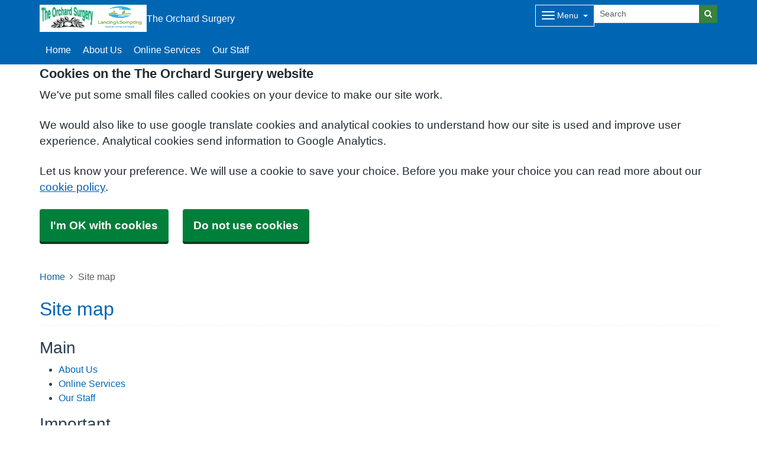

--- FILE ---
content_type: text/html; charset=utf-8
request_url: https://theorchardsurgery.com/sitemap
body_size: 7199
content:


<!DOCTYPE html>
<html lang="en-gb" class="theme-default">
<head>
    <meta charset="utf-8" />
    <meta name="viewport" content="width=device-width, initial-scale=1.0">
    

            <title>The Orchard Surgery</title>

    <script src="/scripts/master-upper.js"></script>

    <!--  we use Velocity.js to replace jQuery animate and its performance issues -->
    <script src="https://cdnjs.cloudflare.com/ajax/libs/velocity/1.2.2/velocity.min.js" integrity="sha384-7j+H85qDApQPyKm8wg64JdGgKmzM7trE+amLzYcJLfwR7rixgAeIi1kSX2VHeje4" crossorigin="anonymous"></script>
    <script src="https://www.google.com/recaptcha/api.js?render=6LfdrvYhAAAAAHIx1dEs5DozeEZwwkL4LEQurCTd" async defer></script>
    <script src="/Scripts/vue.min.js"></script>
    <script src="https://unpkg.com/sweetalert/dist/sweetalert.min.js" integrity="sha384-RIQuldGV8mnjGdob13cay/K1AJa+LR7VKHqSXrrB5DPGryn4pMUXRLh92Ev8KlGF" crossorigin="anonymous"></script>
    <script src="https://maps.googleapis.com/maps/api/js?key=&callback=Function.prototype"></script>

    <link href="/Content/sidebar.css" rel="stylesheet" />
    <link rel="icon" type="image/png" sizes="16x16" href="/Images/favicon.ico">
    <link rel="apple-touch-icon" href="/images/apple-touch-icon.png">

    <script>
        // show loading page if in iframe
        if (self !== top) {
            window.onbeforeunload = function () {
                editorWindow.showMainPageLoading();
            };
        }
    </script>


</head>
<body class="style-default ">
    <script>document.body.className = ((document.body.className) ? document.body.className + ' js-enabled' : 'js-enabled');</script>
        <a id="skip-to-main" href="#maincontent">Skip to main content</a>

    <link rel="stylesheet" href="/content/master.css" type="text/css" />
    

    <div id="fb-root"></div>
    <input id="CurrentTemplateId" name="CurrentTemplateId" type="hidden" value="5" />
    <div class="sidebar-container">
        <a id='PageHelp' class="sidebar-button-container" target='_blank' href='' role="button" aria-label="Page Help" rel="noopener noreferrer">
            <div class="sidebar-button sidebar-blue"><i class='fa fa-fw fa-question-circle-o'></i></div>
            <div class="sidebar-button sidebar-button-hover sidebar-blue"><i class='fa fa-fw fa-arrow-circle-o-right'></i></div>
            <div class="sidebar-button-text sidebar-blue"></div>
        </a>
        <a id='DataEditorLink' class="sidebar-button-container" target='_blank' href='' role="button" aria-label="Data Editor" rel="noopener noreferrer">
            <div class="sidebar-button sidebar-green"><i class='fa fa-pencil'></i></div>
            <div class="sidebar-button sidebar-button-hover sidebar-green"><i class='fa fa-fw fa-arrow-circle-o-right'></i></div>
            <div class="sidebar-button-text sidebar-green"></div>
        </a>
    </div>

    <div class="master-container">
        

<link href="/Content/Templates/GridColouredTemplate/GridColouredTemplate.css" rel="stylesheet" text="text/css" />
<link href="/Public/H82096/Styles/Grid - Coloured.css?m=638107588689567401" rel="stylesheet" type="text/css" />
<div id="cookie-banner" aria-labelledby="cookiebanner-header" role="region" aria-label="Cookie Banner">
    <div class="container">
        <h2 id="cookiebanner-header">Cookies on the The Orchard Surgery website</h2>
        <p>We've put some small files called cookies on your device to make our site work.</p>
        <p>We would also like to use google translate cookies and analytical cookies to understand how our site is used and improve user experience. Analytical cookies send information to Google Analytics.</p>
        <p>Let us know your preference. We will use a cookie to save your choice. Before you make your choice you can read more about our <a href="/FooterLinks/CookiePolicy">cookie policy</a>.</p>
        <button id="cookie-banner-accept">I'm OK with cookies</button>
        <button id="cookie-banner-reject">Do not use cookies</button>
    </div>
</div>
<div id="cookie-banner-confirmation" role="region" aria-label="Cookie Banner Confirmation">
    <div class="container">
        <p>
            You can change your cookie settings at any time using our <a href="/FooterLinks/CookiePolicy">cookie policy</a>.
        </p>
    </div>
</div>


<div id="bootstrap-square" class="gridcoloured-template">
    <div class="header" role="banner">
            
<!--Header Small-->
<div class="header header-small">
    <div class="container">
        <div class="header-container">
            <div class="header-logo-container">
                <div class="headerlogo" role="heading" aria-level="1">
                    <a href="/">
                            <span class="logo">
                                <img src="/_Common/GetImage?fileId=301115" class="img-fluid" alt="The Orchard Surgery Logo" />
                            </span>
                        <div class="navbar-brand">
                            The Orchard Surgery
                        </div>
                    </a>
                </div>
            </div>

            <div class="header-items">



<div class="dropdown mobile-menu d-block d-sm-none">
    <button type="button" class="btn btn-link btn-sm dropdown-hamburger dropdown-toggle " data-bs-toggle="dropdown" aria-label="Dropdown Menu" data-bs-target="#dropdownmenu_d5881ad7_31d4_4f5d_95db_473b57191101"
            aria-expanded="false" aria-pressed="false" data-bs-display="static" tabindex="-1">
        <span class="hamburger-icon">
            <span class="icon-bar"></span>
            <span class="icon-bar"></span>
            <span class="icon-bar"></span>
        </span>
        <span class="menu-label">Menu</span>
    </button>

    <div role="navigation" aria-label="Dropdown Menu" id="dropdownmenu_d5881ad7_31d4_4f5d_95db_473b57191101" aria-hidden="true" class="dropdown-control">
        <ul class="header-hamburger dropdown-menu dropdown-menu-end">
                <li class="dropdown-item d-block d-sm-none">
                    <a href="/" aria-label="Home" aria-pressed="false" aria-expanded="false" role="button">Home</a>
                </li>

                        <li class="dropdown-item">
                            <a href="/about-us" target="" rel="noopener noreferrer">


                                About Us
                            </a>
                        </li>
                        <li class="dropdown-item">
                            <a href="/online-services" target="" rel="noopener noreferrer">


                                Online Services
                            </a>
                        </li>
                        <li class="dropdown-item">
                            <a href="/our-staff" target="" rel="noopener noreferrer">


                                Our Staff
                            </a>
                        </li>
                        <li class="dropdown-item">
                            <a href="https://www.england.nhs.uk/long-read/you-and-your-general-practice-english/" target=" _blank" rel="noopener noreferrer">


                                You and Your General Practice
                            </a>
                        </li>
                        <li class="dropdown-item">
                            <a href="/join-the-practice" target="" rel="noopener noreferrer">


                                Join the Practice
                            </a>
                        </li>
                        <li class="dropdown-item">
                            <a href="/appointments" target="" rel="noopener noreferrer">


                                Appointments
                            </a>
                        </li>
                        <li class="dropdown-item">
                            <a href="/prescriptions" target="" rel="noopener noreferrer">


                                Prescriptions
                            </a>
                        </li>
                        <li class="dropdown-item">
                            <a href="/services" target="" rel="noopener noreferrer">


                                Services
                            </a>
                        </li>
                        <li class="dropdown-item">
                            <a href="/opening-hours" target="" rel="noopener noreferrer">


                                Opening Hours
                            </a>
                        </li>
                        <li class="dropdown-item">
                            <a href="/health-information" target="" rel="noopener noreferrer">


                                Health Information
                            </a>
                        </li>
                        <li class="dropdown-item">
                            <a href="/contact-us" target="" rel="noopener noreferrer">
                                    <i class="fa fa-laptop"></i>


                                Contact Us Online
                            </a>
                        </li>
        </ul>
    </div>
</div>


<div class="dropdown mobile-menu d-none d-sm-block">
    <button type="button" class="btn btn-link btn-sm dropdown-hamburger dropdown-toggle " data-bs-toggle="dropdown" aria-label="Dropdown Menu" data-bs-target="#dropdownmenu_a0f76e67_65db_44c3_9725_d76d2315c055"
            aria-expanded="false" aria-pressed="false" data-bs-display="static" tabindex="-1">
        <span class="hamburger-icon">
            <span class="icon-bar"></span>
            <span class="icon-bar"></span>
            <span class="icon-bar"></span>
        </span>
        <span class="menu-label">Menu</span>
    </button>

    <div role="navigation" aria-label="Dropdown Menu" id="dropdownmenu_a0f76e67_65db_44c3_9725_d76d2315c055" aria-hidden="true" class="dropdown-control">
        <ul class="header-hamburger dropdown-menu dropdown-menu-end">

                        <li class="dropdown-item">
                            <a href="https://www.england.nhs.uk/long-read/you-and-your-general-practice-english/" target=" _blank" rel="noopener noreferrer">


                                You and Your General Practice
                            </a>
                        </li>
                        <li class="dropdown-item">
                            <a href="/join-the-practice" target="" rel="noopener noreferrer">


                                Join the Practice
                            </a>
                        </li>
                        <li class="dropdown-item">
                            <a href="/appointments" target="" rel="noopener noreferrer">


                                Appointments
                            </a>
                        </li>
                        <li class="dropdown-item">
                            <a href="/prescriptions" target="" rel="noopener noreferrer">


                                Prescriptions
                            </a>
                        </li>
                        <li class="dropdown-item">
                            <a href="/services" target="" rel="noopener noreferrer">


                                Services
                            </a>
                        </li>
                        <li class="dropdown-item">
                            <a href="/opening-hours" target="" rel="noopener noreferrer">


                                Opening Hours
                            </a>
                        </li>
                        <li class="dropdown-item">
                            <a href="/health-information" target="" rel="noopener noreferrer">


                                Health Information
                            </a>
                        </li>
                        <li class="dropdown-item">
                            <a href="/contact-us" target="" rel="noopener noreferrer">
                                    <i class="fa fa-laptop"></i>


                                Contact Us Online
                            </a>
                        </li>
        </ul>
    </div>
</div>
            </div>
            
<div id="searchBar" class="searchbar search-fullwidth">
<form action="/Search/Results" class="form-inline" id="searchForm2" method="post" role="search">        <input type="hidden" id="reCaptchaSiteKey" value="6LfdrvYhAAAAAHIx1dEs5DozeEZwwkL4LEQurCTd" />
        <div class="input-group input-group-sm">
            <input id="fullSearchText" type="text" class="searchClass form-control" name="query" placeholder="Search" aria-label="Search">
            <input id="searchCaptcha" name="searchCaptcha" type="hidden" value="" />
            <button class="btn btn-success" type="submit" aria-label="Search"><i class="fa fa-search"></i></button>
        </div>
<input name="__RequestVerificationToken" type="hidden" value="CfDJ8AirZ2pgmF1GnMkCVEYijbwb5AXCpsW6Q7hyNwxwWLDfjghgr5b2XoDZ6MqJka7V7epGrnGp3fmN7XnvnGPFemGziVihH0aVXV2rqtLXs6mR-tgra_HIqEmrCl5pyzuMlK_YuHbOoT089pA2XH0CnkY" /></form></div>

        </div>

        <div class="menu-container">
            

    <div class="main-menu d-none d-sm-block" role="navigation" aria-label="Main Menu">
        <ul class="nav menu menu-text horizontal">
                <li>
                    <a class="home-btn" href="/" aria-label="Home" aria-pressed="false" aria-expanded="false" role="button" tabindex="-1">Home</a>
                </li>
                        <li>
                            <a href="/about-us" target="" rel="noopener noreferrer" tabindex="-1">


                                About Us
                            </a>
                        </li>
                        <li>
                            <a href="/online-services" target="" rel="noopener noreferrer" tabindex="-1">


                                Online Services
                            </a>
                        </li>
                        <li>
                            <a href="/our-staff" target="" rel="noopener noreferrer" tabindex="-1">


                                Our Staff
                            </a>
                        </li>
        </ul>
    </div>

        </div>
    </div>
</div>
    </div>

    <main class="page-content" id="maincontent" role="main">
        


        
<div class="container">
    <div id="SitemapPage" msw-page>
        	<div>
		<nav aria-label="breadcrumb">
			<ol class="breadcrumb">
				<li class="breadcrumb-item"><a href="/">Home</a></li>
				<li class="breadcrumb-item active" aria-current="page">Site map</li>
			</ol>
		</nav>
	</div>
	<div id="PageTitleDisplay">
		<div id="PageTitlePanel" class="mt-4">
			<h2>Site map</h2>
		</div>
	</div>

    </div>

        <div role="navigation" aria-labelledby="sitemap-main" aria-hidden="false">
            <h3 id="sitemap-main">Main</h3>
            <ul>
                    <li>
                        <a href="/about-us" target="" rel="noopener noreferrer">
                            About Us
                        </a>
                    </li>
                    <li>
                        <a href="/online-services" target="" rel="noopener noreferrer">
                            Online Services
                        </a>
                    </li>
                    <li>
                        <a href="/our-staff" target="" rel="noopener noreferrer">
                            Our Staff
                        </a>
                    </li>
            </ul>
        </div>
        <div role="navigation" aria-labelledby="sitemap-important" aria-hidden="false">
            <h3 id="sitemap-important">Important</h3>
            <ul>
                    <li>
                        <a href="https://www.england.nhs.uk/long-read/you-and-your-general-practice-english/" target=" _blank" rel="noopener noreferrer">
                            You and Your General Practice
                        </a>
                    </li>
                    <li>
                        <a href="/join-the-practice" target="" rel="noopener noreferrer">
                            Join the Practice
                        </a>
                    </li>
                    <li>
                        <a href="/appointments" target="" rel="noopener noreferrer">
                            Appointments
                        </a>
                    </li>
                    <li>
                        <a href="/prescriptions" target="" rel="noopener noreferrer">
                            Prescriptions
                        </a>
                    </li>
                    <li>
                        <a href="/services" target="" rel="noopener noreferrer">
                            Services
                        </a>
                    </li>
                    <li>
                        <a href="/opening-hours" target="" rel="noopener noreferrer">
                            Opening Hours
                        </a>
                    </li>
                    <li>
                        <a href="/health-information" target="" rel="noopener noreferrer">
                            Health Information
                        </a>
                    </li>
                    <li>
                        <a href="/contact-us" target="" rel="noopener noreferrer">
                            Contact Us Online
                        </a>
                    </li>
            </ul>
        </div>
        <div role="navigation" aria-labelledby="sitemap-further-information" aria-hidden="false">
            <h3 id="sitemap-further-information">Further Information</h3>
            <ul>
                    <li>
                        <a href="/you-and-your-general-practice" target="" rel="noopener noreferrer">
                            You and Your General Practice
                        </a>
                    </li>
                    <li>
                        <a href="/carers-support" target="" rel="noopener noreferrer">
                            Carers Support
                        </a>
                    </li>
                    <li>
                        <a href="/gp-earnings" target="" rel="noopener noreferrer">
                            GP Earnings
                        </a>
                    </li>
                    <li>
                        <a href="/feedback--complaints" target="" rel="noopener noreferrer">
                            Feedback &amp; Complaints
                        </a>
                    </li>
                    <li>
                        <a href="/useful-contacts" target="" rel="noopener noreferrer">
                            Useful Contacts
                        </a>
                    </li>
                    <li>
                        <a href="/pregnancy-care-planner" target="" rel="noopener noreferrer">
                            Pregnancy Care Planner
                        </a>
                    </li>
                    <li>
                        <a href="/patient-participation-group" target="" rel="noopener noreferrer">
                            Patient Participation Group
                        </a>
                    </li>
                    <li>
                        <a href="/what-people-say-about-us" target="" rel="noopener noreferrer">
                            What People Say About Us
                        </a>
                    </li>
                    <li>
                        <a href="/practice-policies" target="" rel="noopener noreferrer">
                            Practice Policies
                        </a>
                    </li>
                    <li>
                        <a href="/gdpr-information-and-notices" target="" rel="noopener noreferrer">
                            GDPR Information and Notices
                        </a>
                    </li>
            </ul>
        </div>

    <div role="navigation" aria-labelledby="sitemap-footer" aria-hidden="false">
        <h3 id="sitemap-footer">Footer</h3>
        <ul>
            <li><a href="/FooterLinks/Accessibility">Accessibility</a></li>
<li><a href="/FooterLinks/CookiePolicy">Cookie policy</a></li>
<li><a href="/FooterLinks/YourData">Your data</a></li>
<li><a href="/Sitemap">Site map</a></li>
        </ul>
    </div>
</div>


            <style>
                html {
                    padding-top: 95px;
                }
            </style>

        

    </main>
    
<div class="further-information-container" role="complementary" aria-labelledby="further-information-heading">
    <div class="container">
        <h2 id="further-information-heading">Further Information</h2>
        <div class="further-information-grid-container">
            

    <div class="further-information" role="navigation" aria-label="Further Information Menu">
        <ul class="nav menu menu-text horizontal">
                        <li>
                            <a href="/you-and-your-general-practice" target="" rel="noopener noreferrer" tabindex="-1">


                                You and Your General Practice
                            </a>
                        </li>
                        <li>
                            <a href="/carers-support" target="" rel="noopener noreferrer" tabindex="-1">


                                Carers Support
                            </a>
                        </li>
                        <li>
                            <a href="/gp-earnings" target="" rel="noopener noreferrer" tabindex="-1">


                                GP Earnings
                            </a>
                        </li>
                        <li>
                            <a href="/feedback--complaints" target="" rel="noopener noreferrer" tabindex="-1">


                                Feedback &amp; Complaints
                            </a>
                        </li>
                        <li>
                            <a href="/useful-contacts" target="" rel="noopener noreferrer" tabindex="-1">


                                Useful Contacts
                            </a>
                        </li>
                        <li>
                            <a href="/pregnancy-care-planner" target="" rel="noopener noreferrer" tabindex="-1">


                                Pregnancy Care Planner
                            </a>
                        </li>
                        <li>
                            <a href="/patient-participation-group" target="" rel="noopener noreferrer" tabindex="-1">


                                Patient Participation Group
                            </a>
                        </li>
                        <li>
                            <a href="/what-people-say-about-us" target="" rel="noopener noreferrer" tabindex="-1">


                                What People Say About Us
                            </a>
                        </li>
                        <li>
                            <a href="/practice-policies" target="" rel="noopener noreferrer" tabindex="-1">


                                Practice Policies
                            </a>
                        </li>
                        <li>
                            <a href="/gdpr-information-and-notices" target="" rel="noopener noreferrer" tabindex="-1">


                                GDPR Information and Notices
                            </a>
                        </li>
        </ul>
    </div>


            
<ul class="nhsuk-footer__list social-media">
</ul>


            <ul class="nhsuk-footer__list">
    <li class="parent-link is-empty">
        <div class="parent-link-container">
                <div class="parent-link-placeholder">
                    <i class="fa fa-plus"></i> Add Footer Link
                </div>
        </div>
    </li>
</ul>

        </div>
    </div>
</div>

</div>


<script>
    $(function () {
        $(window).on("resize", () => resizeForFixedHeader());

        document.onBannerDismiss = resizeForFixedHeader;

        resizeForFixedHeader();
    });
</script>


        <div id="footer" role="contentinfo">
    <div class="container">
        <div class="row">
            <div class="col-sm-6">
                <ul>
                            <li><a href="/Account/Login?returnUrl=%2Fsitemap">Sign in</a></li>
                </ul>
                <div class="clearfix"></div>
            </div>
            <div class="col-sm-6">
                <ul>
                    <li>&copy; 2026 Built by <a href="https://www.mysurgerywebsite.co.uk/live" target="_blank" rel="noreferrer noopener">My Surgery Website</a></li>
                    <li><a href="/FooterLinks/Accessibility">Accessibility</a></li>
<li><a href="/FooterLinks/CookiePolicy">Cookie policy</a></li>
<li><a href="/FooterLinks/YourData">Your data</a></li>
<li><a href="/Sitemap">Site map</a></li>
                </ul>
            </div>
        </div>
    </div>
</div>
    </div>


    <script src="/scripts/master-lower-public.js"></script>

    <script>
        const observer = lozad();
        observer.observe();
    </script>



    <!-- Google Analytics (UA) -->
<input type="hidden" id="CustUACode" value="">
<script type="text/plain" data-cookiecategory="performance" src="/Scripts/Google/google-analytics.js"></script>
<!-- End Google Analytics (UA)-->

    <!-- Google Tag Manager -->
<input type="hidden" id="GoogleTagManagerKey" value="GTM-KQ5QNDF">
<script type="text/plain" data-cookiecategory="performance" src="/Scripts/Google/google-tag-manager.js"></script>
<!-- End Google Tag Manager -->

    <script src="/Scripts/browser-update.js"></script>

    <!-- hide edit/sign out buttons if in 'edit' mode -->
    <script type="text/javascript">

        // used in a few places (also duplicated), so now moved into a more global area.
        function resizeForFixedHeader() {
            var height = $(".header-small").outerHeight();
            $("html").css("padding-top", height);
        }

        function toggleSnow(){
            var isSnow = $('#SnowtimeLink').data("snow");
            if (isSnow == undefined || isSnow == 1){
                DoSnowtime(false, '');
                $('#SnowtimeLink').data('snow', 0);
            }
            else{
                DoSnowtime(true, 'fa-snowflake-o');
                $('#SnowtimeLink').data('snow', 1);
            }
        }

        function IsInEditMode() {
            var origin = window.location.origin;
            var parentOrigin = window.parent.location.origin;
            // only check if both parent and current location are of same origin
            if (origin.localeCompare(parentOrigin) === 0) {
                return window.parent.location.pathname.indexOf("/edit") === 0;
            }

            return false;
        }

        $(function () {
            $(".editor").css('visibility', IsInEditMode() ? 'hidden' : 'visible');
        });

        $(document).on("click", function (ev) {
            clickev = jQuery.Event('click', { 'offsetX': ev.offsetX, 'offsetY': ev.offsetY });
            if (self != top)
                parent.$("body").trigger(clickev);
        })

        if (window.addEventListener && window.requestAnimationFrame && document.getElementsByClassName) window.addEventListener('load', function() {

            // start
            var pItem = document.getElementsByClassName('progressive replace'), pCount, timer;

            // scroll and resize events
            window.addEventListener('scroll', scroller, false);
            window.addEventListener('resize', scroller, false);

            // DOM mutation observer
            if (MutationObserver) {

                var observer = new MutationObserver(function() {
                    if (pItem.length !== pCount) inView();
                });
                observer.observe(document.body, { subtree: true, childList: true, attributes: true, characterData: true });

            }

            // initial check
            inView();


            // throttled scroll/resize
            function scroller() {

                timer = timer || setTimeout(function() {
                    timer = null;
                    inView();
                }, 300);

            }


            // image in view?
            function inView() {

                if (pItem.length) requestAnimationFrame(function() {

                    var wT = window.pageYOffset, wB = wT + window.innerHeight, cRect, pT, pB, p = 0;
                    while (p < pItem.length) {

                        cRect = pItem[p].getBoundingClientRect();
                        pT = wT + cRect.top;
                        pB = pT + cRect.height;

                        if (wT < pB && wB > pT) {
                            loadFullImage(pItem[p]);
                            pItem[p].classList.remove('replace');
                        }
                        else p++;

                    }

                    pCount = pItem.length;

                });

            }


            // replace with full image
            function loadFullImage(item) {

                var href = item && (item.getAttribute('data-href') || item.href);
                if (!href) return;

                // load image
                var img = new Image();
                if (item.dataset) {
                    img.srcset = item.dataset.srcset || '';
                    img.sizes = item.dataset.sizes || '';
                }
                img.src = href;
                img.className = 'reveal';
                if (img.complete) addImg();
                else img.onload = addImg;

                // replace image
                function addImg() {

                    requestAnimationFrame(function() {

                        // disable click
                        if (href === item.href) {
                            item.style.cursor = 'default';
                            item.addEventListener('click', function(e) { e.preventDefault(); }, false);
                        }

                        // preview image
                        var pImg = item.querySelector && item.querySelector('img.preview');

                        // add full image
                        item.insertBefore(img, pImg && pImg.nextSibling).addEventListener('animationend', function() {

                            // remove preview image
                            if (pImg) {
                                img.alt = pImg.alt || '';
                                item.removeChild(pImg);
                            }

                            img.classList.remove('reveal');

                        });

                    });

                }

            }

        }, false);
    </script>

    <div class="modal fade" id="googleTranslateModal" tabindex="-1" role="dialog" aria-labelledby="modalTranslateTitle">
        <div class="modal-dialog" role="document">
            <div class="modal-content">
                <div class="modal-header">
                    <h3 class="modal-title" id="modalTranslateTitle">Translate this website with google</h3>
                    <button type="button" class="btn-close" data-bs-dismiss="modal" aria-label="Close"></button>
                </div>
                <div class="modal-body">
                    <div id="google_translate_element"></div>
                </div>
            </div>
        </div>
    </div>


</body>
</html>



--- FILE ---
content_type: text/html; charset=utf-8
request_url: https://www.google.com/recaptcha/api2/anchor?ar=1&k=6LfdrvYhAAAAAHIx1dEs5DozeEZwwkL4LEQurCTd&co=aHR0cHM6Ly90aGVvcmNoYXJkc3VyZ2VyeS5jb206NDQz&hl=en&v=PoyoqOPhxBO7pBk68S4YbpHZ&size=invisible&anchor-ms=20000&execute-ms=30000&cb=kqkgyg4aj0xd
body_size: 48812
content:
<!DOCTYPE HTML><html dir="ltr" lang="en"><head><meta http-equiv="Content-Type" content="text/html; charset=UTF-8">
<meta http-equiv="X-UA-Compatible" content="IE=edge">
<title>reCAPTCHA</title>
<style type="text/css">
/* cyrillic-ext */
@font-face {
  font-family: 'Roboto';
  font-style: normal;
  font-weight: 400;
  font-stretch: 100%;
  src: url(//fonts.gstatic.com/s/roboto/v48/KFO7CnqEu92Fr1ME7kSn66aGLdTylUAMa3GUBHMdazTgWw.woff2) format('woff2');
  unicode-range: U+0460-052F, U+1C80-1C8A, U+20B4, U+2DE0-2DFF, U+A640-A69F, U+FE2E-FE2F;
}
/* cyrillic */
@font-face {
  font-family: 'Roboto';
  font-style: normal;
  font-weight: 400;
  font-stretch: 100%;
  src: url(//fonts.gstatic.com/s/roboto/v48/KFO7CnqEu92Fr1ME7kSn66aGLdTylUAMa3iUBHMdazTgWw.woff2) format('woff2');
  unicode-range: U+0301, U+0400-045F, U+0490-0491, U+04B0-04B1, U+2116;
}
/* greek-ext */
@font-face {
  font-family: 'Roboto';
  font-style: normal;
  font-weight: 400;
  font-stretch: 100%;
  src: url(//fonts.gstatic.com/s/roboto/v48/KFO7CnqEu92Fr1ME7kSn66aGLdTylUAMa3CUBHMdazTgWw.woff2) format('woff2');
  unicode-range: U+1F00-1FFF;
}
/* greek */
@font-face {
  font-family: 'Roboto';
  font-style: normal;
  font-weight: 400;
  font-stretch: 100%;
  src: url(//fonts.gstatic.com/s/roboto/v48/KFO7CnqEu92Fr1ME7kSn66aGLdTylUAMa3-UBHMdazTgWw.woff2) format('woff2');
  unicode-range: U+0370-0377, U+037A-037F, U+0384-038A, U+038C, U+038E-03A1, U+03A3-03FF;
}
/* math */
@font-face {
  font-family: 'Roboto';
  font-style: normal;
  font-weight: 400;
  font-stretch: 100%;
  src: url(//fonts.gstatic.com/s/roboto/v48/KFO7CnqEu92Fr1ME7kSn66aGLdTylUAMawCUBHMdazTgWw.woff2) format('woff2');
  unicode-range: U+0302-0303, U+0305, U+0307-0308, U+0310, U+0312, U+0315, U+031A, U+0326-0327, U+032C, U+032F-0330, U+0332-0333, U+0338, U+033A, U+0346, U+034D, U+0391-03A1, U+03A3-03A9, U+03B1-03C9, U+03D1, U+03D5-03D6, U+03F0-03F1, U+03F4-03F5, U+2016-2017, U+2034-2038, U+203C, U+2040, U+2043, U+2047, U+2050, U+2057, U+205F, U+2070-2071, U+2074-208E, U+2090-209C, U+20D0-20DC, U+20E1, U+20E5-20EF, U+2100-2112, U+2114-2115, U+2117-2121, U+2123-214F, U+2190, U+2192, U+2194-21AE, U+21B0-21E5, U+21F1-21F2, U+21F4-2211, U+2213-2214, U+2216-22FF, U+2308-230B, U+2310, U+2319, U+231C-2321, U+2336-237A, U+237C, U+2395, U+239B-23B7, U+23D0, U+23DC-23E1, U+2474-2475, U+25AF, U+25B3, U+25B7, U+25BD, U+25C1, U+25CA, U+25CC, U+25FB, U+266D-266F, U+27C0-27FF, U+2900-2AFF, U+2B0E-2B11, U+2B30-2B4C, U+2BFE, U+3030, U+FF5B, U+FF5D, U+1D400-1D7FF, U+1EE00-1EEFF;
}
/* symbols */
@font-face {
  font-family: 'Roboto';
  font-style: normal;
  font-weight: 400;
  font-stretch: 100%;
  src: url(//fonts.gstatic.com/s/roboto/v48/KFO7CnqEu92Fr1ME7kSn66aGLdTylUAMaxKUBHMdazTgWw.woff2) format('woff2');
  unicode-range: U+0001-000C, U+000E-001F, U+007F-009F, U+20DD-20E0, U+20E2-20E4, U+2150-218F, U+2190, U+2192, U+2194-2199, U+21AF, U+21E6-21F0, U+21F3, U+2218-2219, U+2299, U+22C4-22C6, U+2300-243F, U+2440-244A, U+2460-24FF, U+25A0-27BF, U+2800-28FF, U+2921-2922, U+2981, U+29BF, U+29EB, U+2B00-2BFF, U+4DC0-4DFF, U+FFF9-FFFB, U+10140-1018E, U+10190-1019C, U+101A0, U+101D0-101FD, U+102E0-102FB, U+10E60-10E7E, U+1D2C0-1D2D3, U+1D2E0-1D37F, U+1F000-1F0FF, U+1F100-1F1AD, U+1F1E6-1F1FF, U+1F30D-1F30F, U+1F315, U+1F31C, U+1F31E, U+1F320-1F32C, U+1F336, U+1F378, U+1F37D, U+1F382, U+1F393-1F39F, U+1F3A7-1F3A8, U+1F3AC-1F3AF, U+1F3C2, U+1F3C4-1F3C6, U+1F3CA-1F3CE, U+1F3D4-1F3E0, U+1F3ED, U+1F3F1-1F3F3, U+1F3F5-1F3F7, U+1F408, U+1F415, U+1F41F, U+1F426, U+1F43F, U+1F441-1F442, U+1F444, U+1F446-1F449, U+1F44C-1F44E, U+1F453, U+1F46A, U+1F47D, U+1F4A3, U+1F4B0, U+1F4B3, U+1F4B9, U+1F4BB, U+1F4BF, U+1F4C8-1F4CB, U+1F4D6, U+1F4DA, U+1F4DF, U+1F4E3-1F4E6, U+1F4EA-1F4ED, U+1F4F7, U+1F4F9-1F4FB, U+1F4FD-1F4FE, U+1F503, U+1F507-1F50B, U+1F50D, U+1F512-1F513, U+1F53E-1F54A, U+1F54F-1F5FA, U+1F610, U+1F650-1F67F, U+1F687, U+1F68D, U+1F691, U+1F694, U+1F698, U+1F6AD, U+1F6B2, U+1F6B9-1F6BA, U+1F6BC, U+1F6C6-1F6CF, U+1F6D3-1F6D7, U+1F6E0-1F6EA, U+1F6F0-1F6F3, U+1F6F7-1F6FC, U+1F700-1F7FF, U+1F800-1F80B, U+1F810-1F847, U+1F850-1F859, U+1F860-1F887, U+1F890-1F8AD, U+1F8B0-1F8BB, U+1F8C0-1F8C1, U+1F900-1F90B, U+1F93B, U+1F946, U+1F984, U+1F996, U+1F9E9, U+1FA00-1FA6F, U+1FA70-1FA7C, U+1FA80-1FA89, U+1FA8F-1FAC6, U+1FACE-1FADC, U+1FADF-1FAE9, U+1FAF0-1FAF8, U+1FB00-1FBFF;
}
/* vietnamese */
@font-face {
  font-family: 'Roboto';
  font-style: normal;
  font-weight: 400;
  font-stretch: 100%;
  src: url(//fonts.gstatic.com/s/roboto/v48/KFO7CnqEu92Fr1ME7kSn66aGLdTylUAMa3OUBHMdazTgWw.woff2) format('woff2');
  unicode-range: U+0102-0103, U+0110-0111, U+0128-0129, U+0168-0169, U+01A0-01A1, U+01AF-01B0, U+0300-0301, U+0303-0304, U+0308-0309, U+0323, U+0329, U+1EA0-1EF9, U+20AB;
}
/* latin-ext */
@font-face {
  font-family: 'Roboto';
  font-style: normal;
  font-weight: 400;
  font-stretch: 100%;
  src: url(//fonts.gstatic.com/s/roboto/v48/KFO7CnqEu92Fr1ME7kSn66aGLdTylUAMa3KUBHMdazTgWw.woff2) format('woff2');
  unicode-range: U+0100-02BA, U+02BD-02C5, U+02C7-02CC, U+02CE-02D7, U+02DD-02FF, U+0304, U+0308, U+0329, U+1D00-1DBF, U+1E00-1E9F, U+1EF2-1EFF, U+2020, U+20A0-20AB, U+20AD-20C0, U+2113, U+2C60-2C7F, U+A720-A7FF;
}
/* latin */
@font-face {
  font-family: 'Roboto';
  font-style: normal;
  font-weight: 400;
  font-stretch: 100%;
  src: url(//fonts.gstatic.com/s/roboto/v48/KFO7CnqEu92Fr1ME7kSn66aGLdTylUAMa3yUBHMdazQ.woff2) format('woff2');
  unicode-range: U+0000-00FF, U+0131, U+0152-0153, U+02BB-02BC, U+02C6, U+02DA, U+02DC, U+0304, U+0308, U+0329, U+2000-206F, U+20AC, U+2122, U+2191, U+2193, U+2212, U+2215, U+FEFF, U+FFFD;
}
/* cyrillic-ext */
@font-face {
  font-family: 'Roboto';
  font-style: normal;
  font-weight: 500;
  font-stretch: 100%;
  src: url(//fonts.gstatic.com/s/roboto/v48/KFO7CnqEu92Fr1ME7kSn66aGLdTylUAMa3GUBHMdazTgWw.woff2) format('woff2');
  unicode-range: U+0460-052F, U+1C80-1C8A, U+20B4, U+2DE0-2DFF, U+A640-A69F, U+FE2E-FE2F;
}
/* cyrillic */
@font-face {
  font-family: 'Roboto';
  font-style: normal;
  font-weight: 500;
  font-stretch: 100%;
  src: url(//fonts.gstatic.com/s/roboto/v48/KFO7CnqEu92Fr1ME7kSn66aGLdTylUAMa3iUBHMdazTgWw.woff2) format('woff2');
  unicode-range: U+0301, U+0400-045F, U+0490-0491, U+04B0-04B1, U+2116;
}
/* greek-ext */
@font-face {
  font-family: 'Roboto';
  font-style: normal;
  font-weight: 500;
  font-stretch: 100%;
  src: url(//fonts.gstatic.com/s/roboto/v48/KFO7CnqEu92Fr1ME7kSn66aGLdTylUAMa3CUBHMdazTgWw.woff2) format('woff2');
  unicode-range: U+1F00-1FFF;
}
/* greek */
@font-face {
  font-family: 'Roboto';
  font-style: normal;
  font-weight: 500;
  font-stretch: 100%;
  src: url(//fonts.gstatic.com/s/roboto/v48/KFO7CnqEu92Fr1ME7kSn66aGLdTylUAMa3-UBHMdazTgWw.woff2) format('woff2');
  unicode-range: U+0370-0377, U+037A-037F, U+0384-038A, U+038C, U+038E-03A1, U+03A3-03FF;
}
/* math */
@font-face {
  font-family: 'Roboto';
  font-style: normal;
  font-weight: 500;
  font-stretch: 100%;
  src: url(//fonts.gstatic.com/s/roboto/v48/KFO7CnqEu92Fr1ME7kSn66aGLdTylUAMawCUBHMdazTgWw.woff2) format('woff2');
  unicode-range: U+0302-0303, U+0305, U+0307-0308, U+0310, U+0312, U+0315, U+031A, U+0326-0327, U+032C, U+032F-0330, U+0332-0333, U+0338, U+033A, U+0346, U+034D, U+0391-03A1, U+03A3-03A9, U+03B1-03C9, U+03D1, U+03D5-03D6, U+03F0-03F1, U+03F4-03F5, U+2016-2017, U+2034-2038, U+203C, U+2040, U+2043, U+2047, U+2050, U+2057, U+205F, U+2070-2071, U+2074-208E, U+2090-209C, U+20D0-20DC, U+20E1, U+20E5-20EF, U+2100-2112, U+2114-2115, U+2117-2121, U+2123-214F, U+2190, U+2192, U+2194-21AE, U+21B0-21E5, U+21F1-21F2, U+21F4-2211, U+2213-2214, U+2216-22FF, U+2308-230B, U+2310, U+2319, U+231C-2321, U+2336-237A, U+237C, U+2395, U+239B-23B7, U+23D0, U+23DC-23E1, U+2474-2475, U+25AF, U+25B3, U+25B7, U+25BD, U+25C1, U+25CA, U+25CC, U+25FB, U+266D-266F, U+27C0-27FF, U+2900-2AFF, U+2B0E-2B11, U+2B30-2B4C, U+2BFE, U+3030, U+FF5B, U+FF5D, U+1D400-1D7FF, U+1EE00-1EEFF;
}
/* symbols */
@font-face {
  font-family: 'Roboto';
  font-style: normal;
  font-weight: 500;
  font-stretch: 100%;
  src: url(//fonts.gstatic.com/s/roboto/v48/KFO7CnqEu92Fr1ME7kSn66aGLdTylUAMaxKUBHMdazTgWw.woff2) format('woff2');
  unicode-range: U+0001-000C, U+000E-001F, U+007F-009F, U+20DD-20E0, U+20E2-20E4, U+2150-218F, U+2190, U+2192, U+2194-2199, U+21AF, U+21E6-21F0, U+21F3, U+2218-2219, U+2299, U+22C4-22C6, U+2300-243F, U+2440-244A, U+2460-24FF, U+25A0-27BF, U+2800-28FF, U+2921-2922, U+2981, U+29BF, U+29EB, U+2B00-2BFF, U+4DC0-4DFF, U+FFF9-FFFB, U+10140-1018E, U+10190-1019C, U+101A0, U+101D0-101FD, U+102E0-102FB, U+10E60-10E7E, U+1D2C0-1D2D3, U+1D2E0-1D37F, U+1F000-1F0FF, U+1F100-1F1AD, U+1F1E6-1F1FF, U+1F30D-1F30F, U+1F315, U+1F31C, U+1F31E, U+1F320-1F32C, U+1F336, U+1F378, U+1F37D, U+1F382, U+1F393-1F39F, U+1F3A7-1F3A8, U+1F3AC-1F3AF, U+1F3C2, U+1F3C4-1F3C6, U+1F3CA-1F3CE, U+1F3D4-1F3E0, U+1F3ED, U+1F3F1-1F3F3, U+1F3F5-1F3F7, U+1F408, U+1F415, U+1F41F, U+1F426, U+1F43F, U+1F441-1F442, U+1F444, U+1F446-1F449, U+1F44C-1F44E, U+1F453, U+1F46A, U+1F47D, U+1F4A3, U+1F4B0, U+1F4B3, U+1F4B9, U+1F4BB, U+1F4BF, U+1F4C8-1F4CB, U+1F4D6, U+1F4DA, U+1F4DF, U+1F4E3-1F4E6, U+1F4EA-1F4ED, U+1F4F7, U+1F4F9-1F4FB, U+1F4FD-1F4FE, U+1F503, U+1F507-1F50B, U+1F50D, U+1F512-1F513, U+1F53E-1F54A, U+1F54F-1F5FA, U+1F610, U+1F650-1F67F, U+1F687, U+1F68D, U+1F691, U+1F694, U+1F698, U+1F6AD, U+1F6B2, U+1F6B9-1F6BA, U+1F6BC, U+1F6C6-1F6CF, U+1F6D3-1F6D7, U+1F6E0-1F6EA, U+1F6F0-1F6F3, U+1F6F7-1F6FC, U+1F700-1F7FF, U+1F800-1F80B, U+1F810-1F847, U+1F850-1F859, U+1F860-1F887, U+1F890-1F8AD, U+1F8B0-1F8BB, U+1F8C0-1F8C1, U+1F900-1F90B, U+1F93B, U+1F946, U+1F984, U+1F996, U+1F9E9, U+1FA00-1FA6F, U+1FA70-1FA7C, U+1FA80-1FA89, U+1FA8F-1FAC6, U+1FACE-1FADC, U+1FADF-1FAE9, U+1FAF0-1FAF8, U+1FB00-1FBFF;
}
/* vietnamese */
@font-face {
  font-family: 'Roboto';
  font-style: normal;
  font-weight: 500;
  font-stretch: 100%;
  src: url(//fonts.gstatic.com/s/roboto/v48/KFO7CnqEu92Fr1ME7kSn66aGLdTylUAMa3OUBHMdazTgWw.woff2) format('woff2');
  unicode-range: U+0102-0103, U+0110-0111, U+0128-0129, U+0168-0169, U+01A0-01A1, U+01AF-01B0, U+0300-0301, U+0303-0304, U+0308-0309, U+0323, U+0329, U+1EA0-1EF9, U+20AB;
}
/* latin-ext */
@font-face {
  font-family: 'Roboto';
  font-style: normal;
  font-weight: 500;
  font-stretch: 100%;
  src: url(//fonts.gstatic.com/s/roboto/v48/KFO7CnqEu92Fr1ME7kSn66aGLdTylUAMa3KUBHMdazTgWw.woff2) format('woff2');
  unicode-range: U+0100-02BA, U+02BD-02C5, U+02C7-02CC, U+02CE-02D7, U+02DD-02FF, U+0304, U+0308, U+0329, U+1D00-1DBF, U+1E00-1E9F, U+1EF2-1EFF, U+2020, U+20A0-20AB, U+20AD-20C0, U+2113, U+2C60-2C7F, U+A720-A7FF;
}
/* latin */
@font-face {
  font-family: 'Roboto';
  font-style: normal;
  font-weight: 500;
  font-stretch: 100%;
  src: url(//fonts.gstatic.com/s/roboto/v48/KFO7CnqEu92Fr1ME7kSn66aGLdTylUAMa3yUBHMdazQ.woff2) format('woff2');
  unicode-range: U+0000-00FF, U+0131, U+0152-0153, U+02BB-02BC, U+02C6, U+02DA, U+02DC, U+0304, U+0308, U+0329, U+2000-206F, U+20AC, U+2122, U+2191, U+2193, U+2212, U+2215, U+FEFF, U+FFFD;
}
/* cyrillic-ext */
@font-face {
  font-family: 'Roboto';
  font-style: normal;
  font-weight: 900;
  font-stretch: 100%;
  src: url(//fonts.gstatic.com/s/roboto/v48/KFO7CnqEu92Fr1ME7kSn66aGLdTylUAMa3GUBHMdazTgWw.woff2) format('woff2');
  unicode-range: U+0460-052F, U+1C80-1C8A, U+20B4, U+2DE0-2DFF, U+A640-A69F, U+FE2E-FE2F;
}
/* cyrillic */
@font-face {
  font-family: 'Roboto';
  font-style: normal;
  font-weight: 900;
  font-stretch: 100%;
  src: url(//fonts.gstatic.com/s/roboto/v48/KFO7CnqEu92Fr1ME7kSn66aGLdTylUAMa3iUBHMdazTgWw.woff2) format('woff2');
  unicode-range: U+0301, U+0400-045F, U+0490-0491, U+04B0-04B1, U+2116;
}
/* greek-ext */
@font-face {
  font-family: 'Roboto';
  font-style: normal;
  font-weight: 900;
  font-stretch: 100%;
  src: url(//fonts.gstatic.com/s/roboto/v48/KFO7CnqEu92Fr1ME7kSn66aGLdTylUAMa3CUBHMdazTgWw.woff2) format('woff2');
  unicode-range: U+1F00-1FFF;
}
/* greek */
@font-face {
  font-family: 'Roboto';
  font-style: normal;
  font-weight: 900;
  font-stretch: 100%;
  src: url(//fonts.gstatic.com/s/roboto/v48/KFO7CnqEu92Fr1ME7kSn66aGLdTylUAMa3-UBHMdazTgWw.woff2) format('woff2');
  unicode-range: U+0370-0377, U+037A-037F, U+0384-038A, U+038C, U+038E-03A1, U+03A3-03FF;
}
/* math */
@font-face {
  font-family: 'Roboto';
  font-style: normal;
  font-weight: 900;
  font-stretch: 100%;
  src: url(//fonts.gstatic.com/s/roboto/v48/KFO7CnqEu92Fr1ME7kSn66aGLdTylUAMawCUBHMdazTgWw.woff2) format('woff2');
  unicode-range: U+0302-0303, U+0305, U+0307-0308, U+0310, U+0312, U+0315, U+031A, U+0326-0327, U+032C, U+032F-0330, U+0332-0333, U+0338, U+033A, U+0346, U+034D, U+0391-03A1, U+03A3-03A9, U+03B1-03C9, U+03D1, U+03D5-03D6, U+03F0-03F1, U+03F4-03F5, U+2016-2017, U+2034-2038, U+203C, U+2040, U+2043, U+2047, U+2050, U+2057, U+205F, U+2070-2071, U+2074-208E, U+2090-209C, U+20D0-20DC, U+20E1, U+20E5-20EF, U+2100-2112, U+2114-2115, U+2117-2121, U+2123-214F, U+2190, U+2192, U+2194-21AE, U+21B0-21E5, U+21F1-21F2, U+21F4-2211, U+2213-2214, U+2216-22FF, U+2308-230B, U+2310, U+2319, U+231C-2321, U+2336-237A, U+237C, U+2395, U+239B-23B7, U+23D0, U+23DC-23E1, U+2474-2475, U+25AF, U+25B3, U+25B7, U+25BD, U+25C1, U+25CA, U+25CC, U+25FB, U+266D-266F, U+27C0-27FF, U+2900-2AFF, U+2B0E-2B11, U+2B30-2B4C, U+2BFE, U+3030, U+FF5B, U+FF5D, U+1D400-1D7FF, U+1EE00-1EEFF;
}
/* symbols */
@font-face {
  font-family: 'Roboto';
  font-style: normal;
  font-weight: 900;
  font-stretch: 100%;
  src: url(//fonts.gstatic.com/s/roboto/v48/KFO7CnqEu92Fr1ME7kSn66aGLdTylUAMaxKUBHMdazTgWw.woff2) format('woff2');
  unicode-range: U+0001-000C, U+000E-001F, U+007F-009F, U+20DD-20E0, U+20E2-20E4, U+2150-218F, U+2190, U+2192, U+2194-2199, U+21AF, U+21E6-21F0, U+21F3, U+2218-2219, U+2299, U+22C4-22C6, U+2300-243F, U+2440-244A, U+2460-24FF, U+25A0-27BF, U+2800-28FF, U+2921-2922, U+2981, U+29BF, U+29EB, U+2B00-2BFF, U+4DC0-4DFF, U+FFF9-FFFB, U+10140-1018E, U+10190-1019C, U+101A0, U+101D0-101FD, U+102E0-102FB, U+10E60-10E7E, U+1D2C0-1D2D3, U+1D2E0-1D37F, U+1F000-1F0FF, U+1F100-1F1AD, U+1F1E6-1F1FF, U+1F30D-1F30F, U+1F315, U+1F31C, U+1F31E, U+1F320-1F32C, U+1F336, U+1F378, U+1F37D, U+1F382, U+1F393-1F39F, U+1F3A7-1F3A8, U+1F3AC-1F3AF, U+1F3C2, U+1F3C4-1F3C6, U+1F3CA-1F3CE, U+1F3D4-1F3E0, U+1F3ED, U+1F3F1-1F3F3, U+1F3F5-1F3F7, U+1F408, U+1F415, U+1F41F, U+1F426, U+1F43F, U+1F441-1F442, U+1F444, U+1F446-1F449, U+1F44C-1F44E, U+1F453, U+1F46A, U+1F47D, U+1F4A3, U+1F4B0, U+1F4B3, U+1F4B9, U+1F4BB, U+1F4BF, U+1F4C8-1F4CB, U+1F4D6, U+1F4DA, U+1F4DF, U+1F4E3-1F4E6, U+1F4EA-1F4ED, U+1F4F7, U+1F4F9-1F4FB, U+1F4FD-1F4FE, U+1F503, U+1F507-1F50B, U+1F50D, U+1F512-1F513, U+1F53E-1F54A, U+1F54F-1F5FA, U+1F610, U+1F650-1F67F, U+1F687, U+1F68D, U+1F691, U+1F694, U+1F698, U+1F6AD, U+1F6B2, U+1F6B9-1F6BA, U+1F6BC, U+1F6C6-1F6CF, U+1F6D3-1F6D7, U+1F6E0-1F6EA, U+1F6F0-1F6F3, U+1F6F7-1F6FC, U+1F700-1F7FF, U+1F800-1F80B, U+1F810-1F847, U+1F850-1F859, U+1F860-1F887, U+1F890-1F8AD, U+1F8B0-1F8BB, U+1F8C0-1F8C1, U+1F900-1F90B, U+1F93B, U+1F946, U+1F984, U+1F996, U+1F9E9, U+1FA00-1FA6F, U+1FA70-1FA7C, U+1FA80-1FA89, U+1FA8F-1FAC6, U+1FACE-1FADC, U+1FADF-1FAE9, U+1FAF0-1FAF8, U+1FB00-1FBFF;
}
/* vietnamese */
@font-face {
  font-family: 'Roboto';
  font-style: normal;
  font-weight: 900;
  font-stretch: 100%;
  src: url(//fonts.gstatic.com/s/roboto/v48/KFO7CnqEu92Fr1ME7kSn66aGLdTylUAMa3OUBHMdazTgWw.woff2) format('woff2');
  unicode-range: U+0102-0103, U+0110-0111, U+0128-0129, U+0168-0169, U+01A0-01A1, U+01AF-01B0, U+0300-0301, U+0303-0304, U+0308-0309, U+0323, U+0329, U+1EA0-1EF9, U+20AB;
}
/* latin-ext */
@font-face {
  font-family: 'Roboto';
  font-style: normal;
  font-weight: 900;
  font-stretch: 100%;
  src: url(//fonts.gstatic.com/s/roboto/v48/KFO7CnqEu92Fr1ME7kSn66aGLdTylUAMa3KUBHMdazTgWw.woff2) format('woff2');
  unicode-range: U+0100-02BA, U+02BD-02C5, U+02C7-02CC, U+02CE-02D7, U+02DD-02FF, U+0304, U+0308, U+0329, U+1D00-1DBF, U+1E00-1E9F, U+1EF2-1EFF, U+2020, U+20A0-20AB, U+20AD-20C0, U+2113, U+2C60-2C7F, U+A720-A7FF;
}
/* latin */
@font-face {
  font-family: 'Roboto';
  font-style: normal;
  font-weight: 900;
  font-stretch: 100%;
  src: url(//fonts.gstatic.com/s/roboto/v48/KFO7CnqEu92Fr1ME7kSn66aGLdTylUAMa3yUBHMdazQ.woff2) format('woff2');
  unicode-range: U+0000-00FF, U+0131, U+0152-0153, U+02BB-02BC, U+02C6, U+02DA, U+02DC, U+0304, U+0308, U+0329, U+2000-206F, U+20AC, U+2122, U+2191, U+2193, U+2212, U+2215, U+FEFF, U+FFFD;
}

</style>
<link rel="stylesheet" type="text/css" href="https://www.gstatic.com/recaptcha/releases/PoyoqOPhxBO7pBk68S4YbpHZ/styles__ltr.css">
<script nonce="rmwzI2XqtCcILQN3BS7DCw" type="text/javascript">window['__recaptcha_api'] = 'https://www.google.com/recaptcha/api2/';</script>
<script type="text/javascript" src="https://www.gstatic.com/recaptcha/releases/PoyoqOPhxBO7pBk68S4YbpHZ/recaptcha__en.js" nonce="rmwzI2XqtCcILQN3BS7DCw">
      
    </script></head>
<body><div id="rc-anchor-alert" class="rc-anchor-alert"></div>
<input type="hidden" id="recaptcha-token" value="[base64]">
<script type="text/javascript" nonce="rmwzI2XqtCcILQN3BS7DCw">
      recaptcha.anchor.Main.init("[\x22ainput\x22,[\x22bgdata\x22,\x22\x22,\[base64]/[base64]/[base64]/[base64]/[base64]/UltsKytdPUU6KEU8MjA0OD9SW2wrK109RT4+NnwxOTI6KChFJjY0NTEyKT09NTUyOTYmJk0rMTxjLmxlbmd0aCYmKGMuY2hhckNvZGVBdChNKzEpJjY0NTEyKT09NTYzMjA/[base64]/[base64]/[base64]/[base64]/[base64]/[base64]/[base64]\x22,\[base64]\\u003d\x22,\x22wpQrX2jClcO2wqbCp8Off8O9dE/DqRN+woUQw5JDBRDCn8KjJcOsw4UmaMOCc0PCoMOswr7CgAIkw7x5YcKHwqpJTcKwd2RWw4o4wpPCvMOjwoNuwqMaw5UDQE7CosKawqrCjcOpwo4QNsO+w7bDrlg5wpvDh8O4wrLDlGguFcKCwrImEDFtMcOCw4/DoMKYwqxOayxow4Umw4vCgw/CuB9gccOmw63CpQbCs8K/ecO6R8OZwpFCwpBLAzEMw57CnnXCg8OkLsObw4xuw4NXH8OmwrxwwrbDrjhSATISSlN8w5NxT8KKw5dlw4jDmsOqw6Qfw6DDpmrCtcKAwpnDhTLDljUzw746MnXDiEJcw6fDjXfCnB/[base64]/DkwMsT2g1BsKlw65oF8OEwoDDl8ONA8Kdw6rDhG5aDcOPbsKlX3LCjzp0wrlDw6rCsVRRUhFvw5zCp3AHwoprE8OMN8O6FRs1LzBdwpDCuXBcwpnCpUfCjFHDpcKmbV3Cnl9nJ8ORw6FJw4AcDsOwK1UIeMOlc8KIw657w4k/AiBVe8Ofw6XCk8OhHcKJJj/CqcKXP8KcwpnDgsOrw5Yuw6bDmMOmwoZmEjoPwrPDgsO3fkjDq8OsTsOtwqEkVMORTUNoWyjDi8K4f8KQwrfCpsOEfn/CvDfDi3nClzxsT8O0M8OfwpzDjcO1wrFOwqhoeGhFNsOawp0mF8O/[base64]/DmsKNwoXClsOlLQwEw4I1ZsKfesK3XsKaZMOGWznCpyQhwq3DnMO9wqLCukZZScKnXU4fRsOFw4JHwoJ2CFDDiwRiw6Rrw4PCpMKQw6kGK8O0wr/Ch8O9AH/CscKbw4AMw4xww7gAMMKNw5lzw5NJGh3DqzTCn8KLw7Ubw5Amw43CsMKLO8KLcy7DpsOSP8OPPWrCnMKMEADDgkRAbRHDgh/[base64]/w5BmcgfCtMOUST4Zwq/[base64]/[base64]/DsMOsE8KnbW5KwoofDD5aAcKKw5spNcOlw4vCncOJKB0LCsKUwpHCn0tow4HCvADCpCAOwrRqMA9hw4bCsUUbY27CkTBtw4vChSHClHcjw5ZmMsO5w7TDvTnDo8Kpw4kEwpTCgElvwqBXWcO1UMK6QsOBfkrDlhl+B0okOcO4AmwSw4/CmU3DuMOgw57Ck8K7fgQJw41WwrxfeHZWw7bDhA/ClsKPHAvCsj/[base64]/[base64]/[base64]/Dn8OCBsOVwo/CncK/ZcKRbQ0KRHTDi8KuGcOXVAsOw6JxwqzDoDwcwpPDjsOuwrI/wpsTVXxpOQNMw5tkwpbCsH0uQ8KwwqjCgwchGSzDvQJQEMKOQ8OLVxTDjsO8wp4+dsK7LB8Aw6l5wo3CgMOPFzXCmWnDpsKNHTk/[base64]/CAYuHsOBw4DCuDrClmQzwpnDm8O2wo3Cv8O8w4HCvMK/woArw5/Cl8K5HsKMwpbCoSdYwrUpeS3CusKIw5HDnsKcRsOuO1fCv8OYcwTDpGbDpMKew4gZJMKyw67DglzCtcKvSyEAD8KMcMOnwp7DrsKkwr80wpXDu2kRwpjDr8KBw7RePsOgaMKZYX/CvsObVsKawqI1OVoXbMKOw5oYwrN/BcOBH8Kmw7LDgSrCq8KxL8Kley7CssK7S8OjE8OAw5ENwqHDlcOyBEoYf8KZNRs1wpA9w7RvBDAtTMKhSz9xBcKLPSbCp2vCkcKfwqlZw7vCjsOYw7jCmMKZQ1gBwoNqQsOwCB3DssKlwrQtTR1bw5rDpTnDlTsoIMOOwqxJw71JWsKDb8O9wp/DglISdGN+Dm3DhFbCgCvChsKcw5rCnsKNB8KqKWtmwrjDgSomEMKEw7jCq2dwDlrCvwhRw7l+FMKsDzLDhsKrBsK/chtLYRJHN8OFEAvCvcONw7JxCSVlwq3CmmsdwqDDj8OWVGQlbhxYw4ptwrfDicO1w4jCjS7Cq8OBCcOFwqPClTzDimPDoANfRMOwVmjDpcKBdMOZwqpIwqDDgR/[base64]/[base64]/[base64]/Du8O9wpbDkWjCmlIww5gCEcOTOcOJwpnDvjIYAMOSw4zDrzdKwoLCocOQwpRWw6/CmsKZDBfClMO2SXspw7fCl8KBw7YgwpYvw5XDiwB+w5/[base64]/CjgxLUV3CikcbwqnCnAB9VcKPFcK6TFbDl2fCq3YUVsObHMO/wo/[base64]/[base64]/DlG7DqRBKGMKPw6PDvsKtwr3Cjmk+wqTCksOicsKkwrQ7F1DCksK5N1ofw53DogLDmiNUwot+JktcFFHDtHrCmcKMIBbDnMK1wpoIbcOkwqTDh8OYw77Dn8KiwrnCrUrCnVPDm8K8aQ/ClcOmeiXDkMOvw7jCpG3Dj8KlDgPCl8OIecKKwprDkzvDjDUEw7M5A0jCpMOpK8O4a8O/V8OQUMKFwr1ze0DCrlnDhcKXB8OJw7DDhSDDjzYGw5rDisOxwpPCqsKhYA/[base64]/Dl8KeQ8KgITjDpjLCpXkow5pywqErDcOiX3krwpTClsOSwoTDgMOOwofCncOvMcKwasKmwoXCrMKTwq/[base64]/[base64]/DksObw6wFw7nDhWAGUEweQsKswoUMeMK/wq87VlPCmsKIf0nDqcKaw4hPw7XDlMKrw7p3dCkmwrTCsh53w7BFWwoSw4TDtcKtw4DDtMKtwqJtw4LClC4EwoHCkMKOS8OGw7thcsOCAQLDuyDCvcKtw6vCn3lcRsOuw5gKFC48fUPCrMOvZVbDtsKowqx/w4cuUnnDuBsbwqfDisKaw7DCksKGw6ZLaWQHLVgAdwPCvsOScmpFw7nCmS3CiV06wqVUwpE5wo3DsMOcwo8Fw5PCk8KZwoDDoTzDiRDCrhQRwrBsF3fCv8OSw6rDscKbw5rCq8OfdsOnW8OPw43Cl2rCv8K9wrNMwqzCrENzw7zCp8KkRmQkw6bChnXDth/[base64]/DjcKqwrHDqsOyPHUwwoPDicKBwpwwaV/DmcOreULDh8OEFH/DksObwp4oZ8OfScKkwp0mW1/CmMKrwqnDmjTCisKBw5jCgFjDjMK8wqEjaF80IlMVwqXDqMOJUzzDpyw8WsO0w4FSw7MIw5xiBGnDhcOyHF/DrMKyMsOtw5jDrDd5w7nCh3lmw6dwwp/[base64]/DpATDgcKgwrHCtS0Vw4nDhMK0LsKyR8OGwqrDuG1CwoLCqQfDqcOEwp3CksK+AcKFMgF1woDCmmBlwoUZwrR4MmJeQmbDgMO3w7RIRyt3w7rCghXDshDDgRIcMHQZbiQhw5M3w6/Cm8KPwqHClcK+OMOgwp0bw7okwpERw7DDlcOLwr7CocOjEsKKMT0GUHJMfMObw4Nxw7YnwopgwpTDiSc6JgwJNcKnMcO2CE7CjcOwRkxCwoHCh8OlwqTCsW/[base64]/wpnCo8Kqw6Q5wptjw5/Dg8KbKsKPQcKUfDbDlsONw5guEUDCjcOPGHXDvjvDqHTCg1knShvCjiLDuG9XBEhKR8OaWcOKw4xrZ1bCrhlkK8Kidnxwwr8ew7TDlsKmL8KYwpzDscKBw6FSw6BDJ8K+IXvDrsO4fMKkw5LDp03DlsOZwq0wXMKsCh/CpMOUClpVKMOqw5nCpwPDosOUAWIPwpjDqmPCssOXwr7DhcO+fhTDq8KuwrDCu33Cg3wAw4zDncKCwogfw68/wpzCp8O6wrjDvx3DvMK9woLCgXpYw6tUw4ETwprDr8KBGcOCw5kECMKPc8KSCkzCisKewpdQwqTCtRbDmxEgc0/[base64]/[base64]/[base64]/Coi/[base64]/[base64]/CvMK1w6DCoXxrLcKiC8K+w4XCgybCjsOSwrvCtsK1fsK7w4TChMOkw4LDojYvDcKgasOnASROYsOnTgbDtjnDh8KufMKKbMKfwpvCosKEHgHCusKxwq7ClRVYw5XCmE4WbMO8UhN4wpLDqBLDucKHw5PCn8OOwrILE8ODwozCg8KpJMOmwr4IwrzDhsKIw5/CrMKnFkQkwr5xUE3DrkHCk1PCjCfDrFPDtMOYc1Mgw5DCl1jChXcQbw/CscOmMMODwr3CrMKfG8OVw6/Dg8OKw5ZRUEM6RmgdSycSw7/DkcOWwpHDtG0gdCodwpLCun5vTsK7eRk/eMODenYtZwbCv8ONwpQTC0rDoETDm13CgMKNQMOtwrpIcsOrw4LCoDzCmyjCpz/[base64]/CusKxH8KpYCgRwq5OwoDCpRUUcD4BKTFYwprCnMKuEcOUwrPCsMK/EAY7ByxJMFPDoAnDpMOlWm/ClsOJOMKrV8OFw6ccw7Q4wqfCjGM+CcOpwq4VVsOywprCs8KNEsOJcUrCrcKoMSXDhcK/[base64]/DtcO7woxpAy/[base64]/w5fCvRxXcQt4S8Kuwp03w5V4w6hcOXDCk1ktw4xHQ1nCgDjDgwXDpsODw5rCngpMKcOjwoDDpsO8L3lAeHJuwqM8SsOkwrzCuwBZwoReHCQ2w5QPw5vDhxRfUnMJw754XsOKWcKIwrjDi8K4w7law5/DhT3Dh8O2w4g/McK3w7Vvw4kHKwwNw7wJTcK2GBjDh8OoLcOWZ8OrCMOyA8OdSjjCmMOkTMO0w7oCMwoKwrjCmUXDixrDgcOIHyjDu30nwrpYNMK8wqE0w7BdTsKpKsK5MgMELzsBw4c/w6HDlxrDhlYYw6bCqMOqVRoedMKnwrnCk3E9w5EVVMOlw5HCvsKzwqvCsn3CqHxHSRojccKpL8KjSMO1ccKwwo9swqNWw71UeMO/w5Z3BMOvaylwZcOiwpgew5LChyUceA1xw6dGwpnCqz5UwrDDs8O8ZC0QL8KjGnHClhDDtMORRcOrL2jDuWHCnMKke8KDwqdVwqLCncKTJGLCmsOcaVBEwo1ySjjDkFrDtAPDhlPCnzlzwqsEw61Qw5Vrw4ptwoPDgcOoEMKNaMKww53CtMOowot/bMOVEwLCjMKNw5rCqsKrwp4SPUrCtljCsMO6ESIAw6LCm8KjOS7CvwjDgQ9Nw7vChcOtVxZKU1o9wp0Gw5DCpCQ5w6lWbsOpwrc2w5dMw7/CtAhsw61uwqvCmU9gNMKYCsKBMF3DjVp5WsK/wrh8wq3CvQhTwpJ6wpc0VMKVw7JTwpXDl8KUwqAAbWHCl27Ct8OWR0TCrMO9Nk7CicOaw6czJEB+YRpXwq8La8KhNlxxQFkiI8O5C8K3w4QeaizDoWocw5QGwpNEwrbCulTCvcO5GwBjIcKADQZYP2jCpwtuKMKcw7A1YMKzM3/CiCo2JQzDj8Ojw7HDrMKVwoTDsXHDjcKMIHrCnMO2wqPDnMONw79+DF4pw5NGIsKEwr5jw6puLsKpLXTDj8Kgw4vCkMOjworCjztww4IKB8OIw4vDlyXDl8O/[base64]/[base64]/w7h1c8OoMXJAwqsiWsOBw5tXw4Mew7HCjV8+w6rDvcK9w5DCmcOcCUA2V8KxBRPDq0jDmQYfwoPCvcKwwpjCujDDlsKgAgPDgMKYw7/CtMO1XgjCiVvCgmMwwo3DssKVBMKhXMKDw41/[base64]/Dp3bDs8KEw4MrwozCg8Omwq1MRmhOB8O1Y0gLwq/CmgxzcAB/WsOaQsOwwo3DpTMzwp7Dlkhqw7vCh8OGwoVfw7TCj1XCgjTClMO4ScKsAcOIw6wDwp5uwrfDjMOXPFtiexnDlsKgw6QAw4DCqj8zw6VYbsKVwr/Dm8KiGMK4wrTDr8Kbw400w7xpO11Dw5EcPyXDjVPCmcObM1XCkm7DlgVmC8ONwqjCukJOwpTCnsKYDUltw5vDqsOfdcKlPinDsyHCgg1IwqMMbBXCq8Osw4kPUnPDrxDDmMOGNF7Dg8K4DwJKC8OoFRppwqTDqcOrQWAtw5t/USJOw6coDgfDncKWw6EDO8Oaw6vCrsO1Fy7CrMK/w7LDoDPDnsO+wpkdw6sIBV7Cv8K1B8OkeTTCi8OOPT/CscO5wpUqCCIvwrcDK1oqcMKgwpgiwoLDqMOmwqZyTx3DnD4mwpZywpAmw6cbwqQ9w5rCrMORwoUXJMKuERzCn8OrwppEw5rDm0zDjsK/[base64]/Dn0/[base64]/MMObI8KfYR7Cr1fDgsKjGDdQw5hLw74CwqDDp8OWCXI7b8Kdw4nCqx/DkBzCvcKAwrTCmlN2diojwr5lwrvCmkHDhh7CkgtLwo7CokrDrF7CsQrDpMOQw6gmw68AMGjDg8KvwpMXw7R/TsKpw7nCuMOBwrfCoSBrwpjCj8K5EcOSwqzDmsOZw7ZAw6DCmsKxw6I8wqDClcOiw6FQwpTCuSg9wpbClsKTw4Rdw4Ytw5s6L8O1WR/Di1TDrcKJw5sfw4nCtcKuCFjCncKgwqvCsFdnDcKow79fwpTChMKAWcK/Az/CsSDChD7Dk20LOsKSXSzCucKwwpFCwrc0TMK5woDCiznDvMOhAVjCoVcYTMKXXsKYJk7CqjPCkEbDpHduXMKXwp7DixYXFUR5Uht8cjFvw4ZTOgvDgXTDk8K7w6/[base64]/[base64]/Dt8O/w4fDvz5DJsKCITkaw7VPw5vDviXCj8KEwoIfw57Dj8KwWMO8KsKHVcK2asO3wpEWW8O7DS0YS8KdwrnDv8ONw6bCuMKOw5vCl8O8BnxgPmHChcOzC0xhcwAYeDdYwojCrMKOFwTCpsKcA2XCqgRTwrEowqjDtsO/wqkFD8OHwrlSVEXCpMKKwpV9BjPDuVZLw6nCjcO1w6HClDXDt1/CnMK8wpdLwrcAXCJuw5nDpRbDs8Kxw6Jfw6HCgcOafsO0wp1KwqptwpDDkXXCg8KUbEDDiMKUw6LDtcONecKGw590wqkqdRcNbE0kQWfDvStYwoF/wrXDhsKqw7zCsMK4B8OUw60USMKZAcKgw4LCrzdIORbDu3LDrmnDu8KEw73CnMONwpZ7w7UtejvDsxbCmwvCkA/Cr8Kfw5tvTsOowo1iOsK+NsOwJ8Oiw5fCusKgw616woBsw5rDqxkww6YhwrPCiQ9GYcKpQsO9w7rDtcOuWwR9wo/DpwdrVyhaIwPDmsKZc8O9SAAwC8OpecKNwojDrsOEw5XDosOhO1jClcOWBsONw7XDnsOnWWLDlEMgw7jDi8KUAwjCo8OuwpjDuHvCg8O8WMOQVsOQScK8w4fDhcOKKsONwoZVwolBA8OMw6ZDw7M0blN0wppVw5HDmsO6wpxZwqbChcOhwotew7LDp1bCiMOzw4/[base64]/DtHrDkcKRC0DCjMKSw6lqZMONJg0/Jy/DvkkVwqlTFkbCmULDu8OLw54pwoBlw4JnAcOWw65IK8K5wpwLWBwlw5zDvsOmBMONRx8TwpFoA8K7wrtiMzx/w5fDocKjwoRsR0HDnsKBAMORwrDCs8K0w5fDvRTCqcK+BwTDtAnChmjDmiJRM8KjwrXCgi/[base64]/Cn8KAwrVhFsOxw7XCuCHCmh/CncOOOnQ9wpwOF1BFRcKuwrkBNRvCs8Ouwq85w5fDqsKMMR4Cwq0+wpbDgMKUfCJbdcKFHFJ9w7c3wrHCvnY1A8OXwr0KBzJ6ClZSH2gTw6kcPcO/[base64]/ZHXCocKzwrBBEnZpwogTZMOHw5kfOMO8w6PCr2IWPgQbw5w8w44UE3JsXsOeU8OBPSrCnMKTwqrDtkgIBsK7BwExw4jDt8OsK8KPfcOZwrdOw7HDqQcewrRkV3vDoTwLw5USQH3CicOEN20lRwXDqMK/E33CmmDDsENJXFILw7/DuFvDmm5uwqPDgz0HwqwCwrcMAMKzw5dnChHDv8Ktw64jGCZqIsKpw5TDtGAuOBDDvCvChcO6wol0w7jDgxXDhcOaWMOHw7TCn8Omw7kEw4hfw7vDicOywqNKw6c7woPCgsO5E8ObTcKsSlUzKcOKw5/[base64]/[base64]/Ck0Vyw4YpFEnDtMO+eHpGMHICw5nDp8O0Q2LCvjZlw6N9w5nCg8OGGsOSNcKWw6Vyw4VTLcKBwpjCmMKIbgrCpn3DpQUowoLClxBeFcO9an1JMW5ywp3CtcKHDEZ1QDvChMKpwpRTw67CjMOBJcOWSsKAwpfCk1BPE0nCsBAVwqE3woLDk8OqBid/wrLClRNvw7rDscOrEcOqU8KOWwouw7PDjjTCsHTCvXhSB8K6w7UJIy4XwrxjYTTCuTQXdcKXwq/CsBtZw57Cnj7DmsOUwrbDnGvDmMKoJMOUw5jCvS/DlMKKwpLCkB7CtC9EwrIawpkRYQvCvcO9w4HDgsOGeMOnMyXCuMOXYRwUw5QTQDbDmgLCnksLP8OqdnnDiVLCu8OUw47Cs8KxTEUxwprDsMKkwr03w6EKw7bDrjTCo8Kuw443wpRwwrJiwoBTY8KzB3nCpcOlwqDDpMKbMcKlw5/DiVcgSsK8bUHDqV5MecKPe8O/wrxWA1AOw5Bqw5jCv8OpGnTCrMKcKcKjJ8OGw53CmDdxXsKGwrNsHkDCuTnCoW3CosKwwq1vKW/[base64]/CmsKCwrduYsKKw5MIw65dwqQQNT9xccKCw69Rw4bConjDvcKyITDCuynDj8OFw4MXb09CCSjChcKsLcKJa8KfRcOiw6VAwqPDtMK1ccOJwpZ/[base64]/CpwbCmcOVw4chwoN0w59xf21kOsK5IUfChsO/bsKzBU9PXxvDu3lEwpfCllpyAcKLw5h+w6BDw5gQwrxFexhbOcO/DsOJw6BkwoxRw5/Dh8KbFsK5wqdBAhYjVMKrwr1/FC58ZDgbw47Dh8OOL8K9ZsO3SxzCoRrCl8O4XMKEB0tcw4/DlsOzGMKjwoY1bsKtAUzDq8Olw6PCizrDpzpqwrzDlMOYwrU0egloKMKbGhTCljrCnVgawrPDqMOow4zDjTDDuDNsEBpPGsK/wp4LJcOsw7h0wp1VbsKhwpLDrcOww49ow77CnhgQAy3CrcOqw6xCUsOlw5zDtsKKwqLCpipswpdmbHYHQk9Vw4ZCwpd1wopuOMKvTMOHw6zDu3V6J8OMw57DuMOGJ1N9w4XCukzDglHDrxPCm8KoYUxhP8OMYsOBw61tw5rCmVzCpMOowqnCksO8w7UsInFIV8OvQS/CucK0NwABw50bwofDh8Oyw5PCn8OHwrHClzdfw6/CnMKxwrx/wrzDjiBcwr/DgcK3wpQKwp4TAcKMFcObw6/Dj0tpQC5Zwp/DncK9wpLCk13DognDjyvCtyfDnzTDm0sowoADVhPCgMKqw7vCqsKGwrVhMzPCtsOew7/DtlsVDsKfw4LCsxwHwrkyLQkuwpwKHnXDmFMow7AqAg9lwqXCvWEzwqxBG8OsfkHDpSDCh8Ofw7/Ci8KHMcKgw4gmwoHCucOIwoRCEcKvwqfCisKLRsOtcyzDuMOwLTnCiWBBOcKHwqPCuMOdFMKXScKlw43CmF3DvUnDsV7CihHClcOkMjFTw7Zsw6rDgcKnJn/CuUDCn3hyw6fCn8ONNMOGwpxHw7U5wpPDhsOiX8OIVWDCksKhwo3DgiPDvX3DlcKnw5NrXMOFSlJBFMK3N8KLP8K7LlMnH8Kywq4XEnjDlMKUQ8Omw7Q0wrIccm59w4Vmwq3DlcK4QsKUwp8Vwq/[base64]/DWDCrFMFwrRhKXx4HcKew41iC8KHw4XCnm7DllHCqMKDwqPDvh9/wo7Dgyd5NMOZwrXDqzDCmxp/[base64]/[base64]/DkTlHwozChcONRhovKg7DrcK1HiJ0LcOhdDrCsMOdAgQLwqBmwrDCn8OhX0vCgm3DrsKcwqTDnsKGOBLCsmzDoXjDhcOIG0XDsRgEJDbCvTMLw7rDucOqRTPDgDwgw4XCgMKIw7LClMOlZmB+YwkUWMKxwpZVAsOeJ0xuw7olw6TCix/DnsOUwqspRH0aw5p9w5ZNw6DDhw3CkcOlw6Y8wpUww7DDkWddNHHDuHjCuXFeOjoFXcKKw752CsO6wqPClsKbOsOTwonCqMOMLjlWLCnDrMOUw6ssOijCpGtvJCYARcOJKirDkMKkw7gbH2Vra1LDqMKNJMObFMKrw4TCjsO2AG/ChmbDthtyw53DjsOhIHzDpAVbVDvDo3VywrZ7TMK7PgTCrAfDuMOLCUE3QgPCtCIlw7gkUGEFwoZdwpEYY0vDrcOhwpDCiHY6S8KCGsKjRsODfmwzGcKAHsKPwrQiw6/CoxcONR3Domo4NMKgCmU7D14+W0UPHxjCm0vDk3bDthwJwrYmw4VZZ8KCI3o9e8Kxw5vCh8O5w5LCqytyw6xGYMKpW8KYfQnChFhUw7h7BVfDnAbCsMOlw7rChHR3ah7DmSppJ8ORwrxzdTpqeXhIVEEQMzPCnVTCkMKwJiDDiCrDr0LCqibDmkjDgibChw/DncOyJMKYHFLDisOGa3MhJhxCcDXCsFkRZFBTU8OGw7/DmcOjXsOXWsOEOMKpUxYFInlFw5fCicOND0J+w5nDgFrCv8K+w6vDu0XDumBGw5xhwpYiKMKzwrrDkWkkworDnjnCrMOfcMKzwqgDFMKfbARbE8Kuw4BqwqrDvz3DmMOTw5PDrsK3wqwBw63Dj07CocOlMsO2w6jClcOsw4fDsE/CpQBXY2zDqg4ww7JLw4zDvmnCjcKMwovDmWZcbsKrwonDrsKqEcKkwr4Zw7nDiMOBw5bDtsOfwqXDnsODNhcLaCdFw5dnKcKgAMK2Xk52QTwWw7LDv8OMw71TworDqnUjwoAWwq/CnA/[base64]/wqlpwq7DtWzCiTt1bBJeP8OsRwofw6ljBcO9w4l4wr9ucRYnw7gKwpnDnMOsGcKGw5nChg7DoH0OfEfDhcKKIhVXw7XCsmPCl8KIwpkBTS7DhsOyOmDCsMOkEHcgasOqK8O9w6AVRlHDpMO6w6/DhjTCtMOxOsObSMKfZ8Kjem0jVcKBwozDj30Rwq8uHG7DqRzDkjDChsO2HCo9w43DjcOZwo3CrsO7w6YnwrMpw48sw7ppwqYLwofDj8OVw5lqwp5qUGjCl8O3w6EWwrAaw6R4JsOyN8Ohw7nDkMOlw7c/Nm3Do8OYw6fCi0HDjcKZw6rCgsOBwpkBVcOdUsKHbMOif8KiwqwyaMONdgUBw5nDiA8Vw6kcw6bChRjCncKWeMOMJinDrMKww5vDlg91wrU6LRklw4kBQ8K9PMOiw5tpI1wkwoNcZwfCo0ppZMOZU087c8K7wpLCswpWUcO5V8KJf8OJKSXDok7DpMOYwqTCqcKLwq/CucOZZMKYwrwhScK9w5YJwqHChykzwq51w7/DtRfCsS0RQcKXAsKVCnpPwpEhO8KdVsO5KiF9A2DDgz7DiUjDgyjDvcO9W8Ovwp3Duy9ywqYLecKiFSHCsMOIw79+a1Jvw7tEw6tDccOWwr0YNF/ChhEQwrlFwrAQRWcGw4fDisO9WnHCrgLCqsKWf8KCM8KJEjVldsO4w6nCvMKnwo5JRcKfw5dEDzY4XA7DvcKwwoJ4woIkNMK0w4obNERYe1nDqQ5SwqvCnsKYw4TCqGlDw40IbxHCjsKKK0VWw6vCrMKETANBLz3DvsOFw5oYw5bDtcKhDFYbwoBPWcOuU8OlSi/DgRE7w6p3w6fDv8OlEcO6dQo6w7vChGVqwrvDjMKmwpTCrSMMPj7CksKYwpVFAlwVJ8KLDVxIw4Jww597RULCucO1G8Knw7t4w6MDw6Rmw4tKw48Lw7HCnwrCt20LQ8OIFQUSN8OMEsK9UwvCr20qalYGGRwEVMKAwqlSwow3wpvDssKiOMKhC8Kvw4/Cn8KWL3rDqMKywrjDr1sqw5k0w4zCtcK9OcKxDcOUNxI8wrhMaMOnDFEewrLDtwTDq1l+wpZzMzvDjMK0O296WB7DncOQwpIkKsKtwo/ChsOQw5nDvB0cQ2DCocKswqDDsXIhw4nDgsOiwoMPwofDmMK/wrTCi8KPS3QewpDCmnnDlnE4w6HCqcKZwoh1CsKyw4l1Z8K/[base64]/DgMOZN8OSZlfCo8OEWMOQZMK5UlPDmTvCv8OeaFQwZsOpYsKDwqvDk3DDoE0zw63Dj8OVU8OCw4nDhX/DsMOOw6nDgMKGOsOswonDrxpHw4hOLsOpw6fDqGZgQV/Dhxlrw5/[base64]/XnLDmMKzwrUpEWdQI1IiwqDCoX/DqX/Dni/[base64]/CocKSw6NtwpHDtiTClkHCgsK+wqk1JEwjB0fCm8OEwqzDvS7CrcK7T8KwHnICasOAwr8OHMO1wr0HXcKxwrlAUcKbFsO7w5MtBcKkCcO2wp/CvXN+w7Q4UiPDn2/CjMKfwpPDp3UbLh3Dk8OFwp4aw6XClcKKw7bDhF/CnC82BmEeA8KRwp56O8Ojw7vDlMKWRMKcE8Kiw7M8woDDlAfCncKnbVAJBQbCrsK+CsOCwrHDjcKnQjfCnUrDl1Vqw7DCqMOyw48Jwr3Dj1PDu2fDhy5kVD46MMKPdsO9VMOvw6c8wqEAbCjDrW8Qw4cgCh/DjsOOwp5LcMO0w5QBY0gVwq9rw6VpV8K3U0vDgFUvL8OsW1U7ZMKMwp0+w77Cn8OxeyDChgLDsjTCkcOYPUHCpsOqw6HDolnCrsOjwpLDnxJUw5zCqsOTEz1awpEcw6QHAz/Dmn5lPcKfwp5PwpPDsTd1wopHW8OJVsOvwprCosKdwqLCl0kgwrB/wrXCkcOowrLDnmbDg8OKPcKHwobCqwFiJGU8PRXCq8Krwptnw6pdwq4xMsK8f8KKwozDmlbCphoew5ptOVnDt8Kywo9KT0RXcsOWwo0WQ8KDfUxtw6I+wrp/[base64]/DrcO4wqbDrsOZw4rCu1FcYcKuwp8yRj4Xw4jDkATCs8O7w5zCocOHasKTw7/Cq8Kbwr/[base64]/CiMKXw7ERL8KcZsO5awFrw4lQwpDDgzHCosKqwoPDl8KEw5PDhgwbw7DCkWg3w4fDicKIXcOOw7LCvMKcYm7DlMKBUsKZLMKDwoIkFsOEUGzDl8OcBRjDicOSwr/[base64]/CjHktwqfCgMK8VGcJS8K5c2PDisOWwpTDujl2CsOJNynDscKRWScAHcOLRU8Qw47Ct2BSw5BTISnDjMK3wqjDpMKdw47DksOLScO6w43Cm8KDSsOQw5/DrMK2wrrDtFBIOMOewojDuMOKw4Q5PBkaKsOzw4PDlzxTw5J6wrrDlFVhwq/Du0/CgMK4w7XDqMKcwoTCi8KgIMOoDcKndsO6w5Rrw4tWwr18w5zCvcO9w7NzJ8KKczTCu3vCsUbDv8K/w53Dum/CnMOrKBdeJ3rCpinDkcOaPcKUeSHCpcK0DW8lcMOQb0bCi8K3McOdw45jbyYzw6DDqcKzwp/[base64]/DjcKLI2TDj8KhK2XDokfDjGPDrgUCQ8OMF8KxTsOYw4VLwq8fwprDq8KUwrPCmRrCocOuwrQ9wonDmVHDtXljExcbNDjCv8KDwrokKcO8wpxLwowPwoYifcKqwrLCrMO5QyJFfcOOwo0Bw6vCjSgfO8OoQT7CnMO5LsKfUsOgw4hpw6wIW8O9F8OjDMOtw6/DtcK2w63CjMOSej/CjMOgw4Y7w5jCngoBwplsw6jDuDEaw47Cr2xIwpHCrMKAORcUOcKuw7NeCFDDqHLDmsKswpcGwrrCoHTDvcKXw6cpd10Iwp8Ow5DCtMK0e8K+wpbCt8Knw7UYwoXChMOwwrs8EcKPwoJUw5PCkwsmOSciwozCj0Z7wq3DkMK1CcKUwokAEMKJV8K/w4lSwqXCvMOcw7HDqQbDqS3DlQbDpFHCs8OhX3fDm8Onw6EybnfDu2zChXbDsWrDhgsjw7nCoMKROgNEwqEcwojDl8OBwqVkPcKJcsOaw4w2wpglaMOlw6zDjcO/w6RiJcKpSRvDp2zDp8KhBg7CsDJVGMOjwqcEw7LCqsKYImnCiHMgHMKuFMKjAScHw78LPMOSO8OWb8O3wrl/woBJWcObw6g8PQJKwrkoEsKqwrcVw6Jpw7PDsmY2DcOXwos5w7Mfw7/ChsOcwqDCvsOqTMK3XEo8w4hvQcO/[base64]/woAJwpjDvVbDqBs3w57DjcK5VcOpMsOpw5ZCw6IQdsOUNwM4wpUbCx3DiMKYw5R6JsOTwrXDs0B+LMOLw7fDkMOLw7zDnmgdC8KiCcKOw7NjME4XwoIWwrrDjcKzwqkZW37CgATDjsKOw4JQwqlWwqfCsH1NXsOePw19w6rCkk/DncObw4V0wpTCnsK9LBBXSMO4wqPDgcOqYMO1w5M4w7Yxw5weLsOkwrDDncOhw4LCjMKzwoIUCMOHCUrCoHt0wpsww4tKJcK8Oj5aHA/DrcOJSgAIKGB7w7A+woPCpBrCrWJ5wowtPcOLTMOCwrZndsOxSU0Iwp7Cm8KGTMOewq/Dj290J8KRwqjCpsOJRGzDlsObXcOCw4jCi8KzKsO8aMOYwojDs3QHw5A8wonDoSVpAcKEDQo2w6vDsAPCu8OUZ8OzZsO5w7fCs8OOTMKzwqXDrsK0woQJYRAQwqnCl8Oow6xSX8KFUsKDwpMEccKPwq4Jw7/Cl8K3IMOIw5rCt8OgLn7DulzDosKCw7rDrsKJb2wkBMOFW8OhwpgrwoojVX46DBR1worChxHClcK9eRPDp1LCg0EQF3XDnT5FWMK5YsOUQ1DCt13Co8KVwrVnw6BQQB7DpcKRw4pAX0nCmDHCq0QmOMKsw7nDvQ8cw6HCj8OBZ1YNw7vDr8KnaQ/[base64]/PcOQwoAqIkXDrTd8SUjCjsKHw43CnMOBw7hFdWfCsQ7Dsh/DsMOGfnTCnV3Cv8O/w7MZwpnDsMKoBcKAwo0BQDghwqfCjMK0ckM6A8OWQcOiFXHCl8OGwrpZEsOjKAkNw7DCpsOEQcObw4fCpELCpGYNRSguSFPDk8KywobCsUQFbcOZGsOMw4TDqcOXacOYw7Q7PMOtwoE9wp9pwovCpsK7JMKUwojDncKTLcOdw7fDocOVw5jDuG/DmTJow5V5NsKdwrnCo8KWfsKcw5nDq8OmeDASw7zDlMOrVMKvWMKww689a8OFR8KIw6lHLsKDASgCwoHCqMOpVxRUCcOwwrnDkCkNciLCvsKIAMOEbCw8X0jCksKLORcdPG03V8KYeFXDpsKmdMKzM8OBwpzCosOAUx7ColUow5/DlMO4w7LCr8OkWAfDmQXDjcKAwr5BdwnCqMO4w6vCjsK/[base64]/CocKkfyrDjE3CusOhK8K4wr/Cg0l5w73Cu8Kmw6JsIcKOHlrClsK1YUZWwp7ClBpAesOLwoIEOsK6w6dQwpgWw4k/wqMkd8K4w6LCgcKRwq/[base64]/AQvDu8KawoJzw5XDqcOiw7DDrsOMwq3Cvw3ChEQxGXpFw6/Ch8O8CzPCn8OLwrFtwpXDpsOcwpPCkMOOw43CocO1woHCtsKOGsO4N8Kvwp7Cr2N0w7zCugsodsO/Iy8BQsObw69cwo5Kw6PDsMOnPEp0wpcPb8OxwpgMw7vChz3Dlw\\u003d\\u003d\x22],null,[\x22conf\x22,null,\x226LfdrvYhAAAAAHIx1dEs5DozeEZwwkL4LEQurCTd\x22,0,null,null,null,0,[21,125,63,73,95,87,41,43,42,83,102,105,109,121],[1017145,246],0,null,null,null,null,0,null,0,null,700,1,null,0,\[base64]/76lBhnEnQkZnOKMAhmv8xEZ\x22,0,0,null,null,1,null,0,1,null,null,null,0],\x22https://theorchardsurgery.com:443\x22,null,[3,1,1],null,null,null,1,3600,[\x22https://www.google.com/intl/en/policies/privacy/\x22,\x22https://www.google.com/intl/en/policies/terms/\x22],\x22wbPIplJvVYqy11vXIpQ2xXc0ZYsM61Rk6Ud0AH2XkrQ\\u003d\x22,1,0,null,1,1769129740309,0,0,[74,202,226],null,[32,214,92],\x22RC-5VIG6wnWnoKpTA\x22,null,null,null,null,null,\x220dAFcWeA7M_A_CKZg5QQ-JrbR-L80Tsb316yGhGkJRrWa1oeuTo6KcQqliJPoBLCNh7V3Lvwiq2Hgpxvt0tQEwXikwGMQkfHgztA\x22,1769212540251]");
    </script></body></html>

--- FILE ---
content_type: text/css
request_url: https://theorchardsurgery.com/Public/H82096/Styles/Grid%20-%20Coloured.css?m=638107588689567401
body_size: -1659
content:
.gridcoloured-template .header .header-large h1 {font-size: xxx-large;}
.gridcoloured-template .header .header-large .grid-menu {font-size: x-large;}
